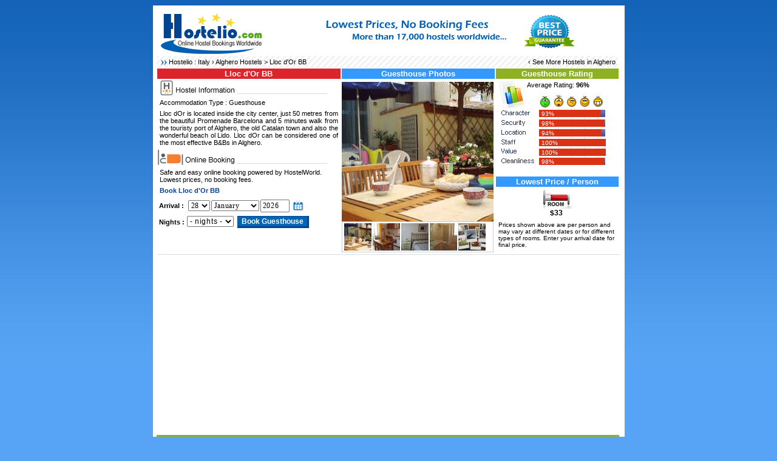

--- FILE ---
content_type: text/html
request_url: https://www.hostelio.com/italy/alghero/lloc-dor-bb.html
body_size: 5219
content:
<!DOCTYPE html> 
<html lang="en">
<head>
<title>Lloc d'Or BB in Alghero Italy - Book Guesthouse Online</title>
<meta http-equiv="Content-Type" content="text/html; charset=UTF-8" />
<meta name="Description" content="Lloc dOr is located inside the city center, just 50 metres from the beautiful Promenade Barcelona and 5 minutes walk from the touristy port of Alghero, the old Catalan town and also the wonderful beach ol Lido..." />
<link rel="stylesheet" type="text/css" href="https://www.hostelio.com/hostel.css" />
<link rel="apple-touch-icon" sizes="180x180" href="https://www.hostelio.com/apple-touch-icon.png">
<link rel="icon" type="image/png" sizes="32x32" href="https://www.hostelio.com/favicon-32x32.png">
<link rel="icon" type="image/png" sizes="16x16" href="https://www.hostelio.com/favicon-16x16.png">
<link rel="manifest" href="https://www.hostelio.com/site.webmanifest">
<script type="text/javascript" src="https://www.hostelio.com/image-slideshow.js"></script>
<meta property="og:image" content="https://www.hostelio.com/hostels/italy/lloc-dor-bb-17708-1.jpg" />
</head>
<body>
<div class="container">
<table width="100%" border="0">
  <tr>
    <td width="170" rowspan="2" valign="top"><a href="https://www.hostelio.com"><img src="https://www.hostelio.com/hostelio.png" alt="Online Hostel Bookings" border="0" width="169" height="71" hspace="4" /></a></td>
    <td><div align="center">
<img src="https://www.hostelio.com/images/hostel.gif" alt="Hostel" border="0" width="468" height="60" />
</div></td>
  </tr>
</table><table width="760" border="0" cellspacing="0" cellpadding="0" class="navbar"><tr>
<td><p><span class="hostel" id="arrb_gif"></span>Hostelio : <a href="https://www.hostelio.com/italy/">Italy</a> &rsaquo; <a href="https://www.hostelio.com/italy/alghero/">Alghero Hostels</a> > Lloc d'Or BB</p></td>
<td align="right"><p>&lsaquo; See More <a href="https://www.hostelio.com/italy/alghero/">Hostels in Alghero</a></p></td>
</tr></table>
<table width="750" border="0" cellspacing="0" cellpadding="1">
<tr><td width="300" valign="top">
<h1>Lloc d'Or BB</h1>
<div class="hostel" id="info_gif"></div>
<p>Accommodation Type : Guesthouse</p>
<p align="justify">Lloc dOr is located inside the city center, just 50 metres from the beautiful Promenade Barcelona and 5 minutes walk from the touristy port of Alghero, the old Catalan town and also the wonderful beach ol Lido. Lloc dOr can be considered one of the most effective B&amp;Bs in Alghero.</p>
<div class="hostel" id="booking_gif"></div><p>Safe and easy online booking powered by HostelWorld. Lowest prices, no booking fees.</p><p style="font-size:11px;color:#003F8D;font-weight:700;">Book Lloc d'Or BB</p>
<script language="javascript" type="text/javascript" src="https://www.hostelio.com/scripts/availability.js"></script>
<form action="https://www.hostelio.com/search.php" method="POST" target="_top" name="hb247form" id="hb247form">
<input name="book" type="hidden" value="yes">
<input name="hostel" type="hidden" value="17708">
<table><tr><td><b>Arrival : </b></td><td><script type="text/javascript">DateInput('arrival', true,"MM/DD/YYYY")</script></td></tr>
<tr><td><b>Nights : </b></td><td><select name="nights" class="calendarDateInput"><option value="1">- nights -<option value="1">1 night<option value="2">2 nights<option value="3">3 nights<option value="4">4 nights<option value="5">5 nights<option value="6">6 nights<option value="7">7 nights<option value="8">More...</select>&nbsp;&nbsp;<input type="button" value="Book Guesthouse" id="button" onClick="submit()"></td></tr>
</table>
</form>
</td><td width="250" valign="top">
<div style="background-color:#3399FE;color:#FFF;width:250px;font-size:13px;font-weight:700;font-style:normal;font-family:Verdana, Arial, Helvetica, sans-serif;margin:0;padding:1px; text-align:center">Guesthouse Photos</div>
<div id="dhtmlgoodies_slideshow">
	<div id="previewPane"><img src="https://www.hostelio.com/hostels/italy/lloc-dor-bb-17708-1.jpg" alt="Lloc d'Or BB" width="250" height="230" />
		<span id="waitMessage"><img src="https://www.hostelio.com/images/hostel-loading.gif" alt="Loading" width="32" height="32" border="0" /></span>
		<div id="largeImageCaption"></div>	
	</div>
	<div id="galleryContainer">
		<div id="theImages"><a href="#" onclick="showPreview('https://www.hostelio.com/hostels/italy/lloc-dor-bb-17708-1.jpg','1');return false"><img src="https://www.hostelio.com/thumbs/italy/lloc-dor-bb-17708-1s.jpg" width="45" height="45" alt=""></a>
<a href="#" onclick="showPreview('https://www.hostelio.com/hostels/italy/lloc-dor-bb-17708-2.jpg','2');return false"><img src="https://www.hostelio.com/thumbs/italy/lloc-dor-bb-17708-2s.jpg" width="45" height="45" alt=""></a>
<a href="#" onclick="showPreview('https://www.hostelio.com/hostels/italy/lloc-dor-bb-17708-3.jpg','3');return false"><img src="https://www.hostelio.com/thumbs/italy/lloc-dor-bb-17708-3s.jpg" width="45" height="45" alt=""></a>
<a href="#" onclick="showPreview('https://www.hostelio.com/hostels/italy/lloc-dor-bb-17708-4.jpg','4');return false"><img src="https://www.hostelio.com/thumbs/italy/lloc-dor-bb-17708-4s.jpg" width="45" height="45" alt=""></a>
<a href="#" onclick="showPreview('https://www.hostelio.com/hostels/italy/lloc-dor-bb-17708-5.jpg','5');return false"><img src="https://www.hostelio.com/thumbs/italy/lloc-dor-bb-17708-5s.jpg" width="45" height="45" alt=""></a>
<div id="slideEnd"></div>
</div></div></div>
</td><td width="190" valign="top">
<div style="background-color:#8EB121;color:#FFF;width:200px;font-size:13px;font-weight:700;font-style:normal;font-family:Verdana, Arial, Helvetica, sans-serif;margin:0;padding:1px; text-align:center">Guesthouse Rating</div>
<div id="ratings">
 <div id="ratingschart"><div class="hostel" id="chart_gif"></div><p>Average Rating: <b>96%</b></p>
 <div class="ratingsbar" id="character" style="width: 102.3px;"><span class="ratingBarTxt">93%&nbsp;</span></div>
 <div class="ratingsbar" id="security" style="width: 107.8px;"><span class="ratingBarTxt">98%&nbsp;</span></div>
 <div class="ratingsbar" id="location" style="width: 103.4px;"><span class="ratingBarTxt">94%&nbsp;</span></div>

 <div class="ratingsbar" id="staff" style="width: 110px;"><span class="ratingBarTxt">100%&nbsp;</span></div>
 <div class="ratingsbar" id="value" style="width: 110px;"><span class="ratingBarTxt">100%&nbsp;</span></div>
 <div class="ratingsbar" id="cleanliness" style="width: 107.8px;"><span class="ratingBarTxt">98%&nbsp;</span></div>
 </div></div>
<div style="background-color:#3399FE;color:#FFF;width:200px;font-size:13px;font-weight:700;font-style:normal;font-family:Verdana, Arial, Helvetica, sans-serif;margin:0;padding:1px; text-align:center">Lowest Price / Person</div><table width="200"><tr><td align="center" width="50%"><div class="hostel" id="room_gif"></div><div class="big"><b>$33</b></div></td></tr></table>
<p class="mini">Prices shown above are per person and may vary at different dates or for different types of rooms. Enter your arrival date for final price.</p></td></tr></table><div class="bann"><script async src="https://pagead2.googlesyndication.com/pagead/js/adsbygoogle.js?client=ca-pub-6200851690239130"
     crossorigin="anonymous"></script>
<!-- Hostelio 728x90 -->
<ins class="adsbygoogle"
     style="display:block"
     data-ad-client="ca-pub-6200851690239130"
     data-ad-slot="3370318355"
     data-ad-format="auto"
     data-full-width-responsive="true"></ins>
<script>
     (adsbygoogle = window.adsbygoogle || []).push({});
</script></div><div style="background-color:#8EB121;color:#FFF;width:760px;font-size:13px;font-weight:700;font-style:normal;font-family:Verdana, Arial, Helvetica, sans-serif;margin:0;padding:1px; text-align:left">&nbsp;&nbsp;Latest Reviews</div><div class="hreview"><span class="item"></span><p><span class="review_gif">&nbsp;</span>&nbsp;<strong><span class="reviewer">Daniel A...</span></strong><span class="rating"><span class="value-title" title="5"></span></span><span class="stars_50_gif">&nbsp;</span></p>
<p class="description" style="background-color:#FFF;padding:7px;">We stayed at Lloc D&'Or for a week and the place was extremely nice. The staff were helpful and made our go to lovely. The rooms are clean and the breakfast were served every morning exactly that time that we wished. Ideal airconditioned rooms and clean toilets. Beds were comfortable. </p>
</div><div class="hreview"><span class="item"></span><p><span class="review_gif">&nbsp;</span>&nbsp;<strong><span class="reviewer">Zeljko P...</span></strong><span class="rating"><span class="value-title" title="5"></span></span><span class="stars_50_gif">&nbsp;</span></p>
<p class="description" style="background-color:#FFF;padding:7px;">Great host Gemma. Extremely outstanding location, near to center of Alghero. Room just massive enough. Delicious breakfast. Recommending to everybody</p>
</div><div class="hreview"><span class="item"></span><p><span class="review_gif">&nbsp;</span>&nbsp;<strong><span class="reviewer">Kevin M...</span></strong><span class="rating"><span class="value-title" title="5"></span></span><span class="stars_50_gif">&nbsp;</span></p>
<p class="description" style="background-color:#FFF;padding:7px;">Great breakfasts, the owner Gemma was really friendly and very useful with planning days out in and around Alghero, the bedroom was clean and extremely spacious, and the b&&amp;b has a fantastic location too. </p>
</div><div class="hreview"><span class="item"></span><p><span class="review_gif">&nbsp;</span>&nbsp;<strong><span class="reviewer">Customer Review</span></strong><span class="rating"><span class="value-title" title="5"></span></span><span class="stars_50_gif">&nbsp;</span></p>
<p class="description" style="background-color:#FFF;padding:7px;">Great host, so warm and friendly and helpful, absolutely nothing was too much trouble. Breakfasts were superb, fresh every day and varied. The property was impressively clean. Excellent value. We would recommend extremely a stay here. </p>
</div><div class="hreview"><span class="item"></span><p><span class="review_gif">&nbsp;</span>&nbsp;<strong><span class="reviewer">Marie S...</span></strong><span class="rating"><span class="value-title" title="5"></span></span><span class="stars_50_gif">&nbsp;</span></p>
<p class="description" style="background-color:#FFF;padding:7px;">Gemma, the owner, was a perfect host. She provided us with all of the essential info we needed for our short stay in Alghero and made us feel very welcome. The breakfast was the most effective one we had in Sardinia, with a selection of fruit, croissants, cheeses, meats and breads - delicious! We really enjoyed staying here. </p>
</div><div class="hreview"><span class="item"></span><p><span class="review_gif">&nbsp;</span>&nbsp;<strong><span class="reviewer">Timur T...</span></strong><span class="rating"><span class="value-title" title="5"></span></span><span class="stars_50_gif">&nbsp;</span></p>
<p class="description" style="background-color:#FFF;padding:7px;">We spent three night in this nice little B&&amp;B and it could not be far better for us. It really felt like home. We had a large bedroom with air conditioner and television. The bathroom was large and clean and had all necessary facilities, even a hair-dryer. We could use the cooking area every single time we needed and every single evening we would sit there and have a cup of tea (it was December and we were the only guests staying there). In the cooking area there is a large refrigerator which we could use as well. The lady of the house, Gemma, is a really warm and friendly Italian woman who welcomed us on our arrival and gave all sorts of tips e. g. what to visit, where to eat, even bus schedules, Thanks to her we saw quite a lot within a restricted amount of time. We also loved chatting with her within the morning while she was making our coffee. She would also make breakfast and it was just great. We got all kinds of typical Sardinian specialties - sausages, ham, cheese, a variety of pastries and fresh bread, jams and yogurt. Completely delicious! It was so much we did not really need lunch. The B&&amp;B is situated on the first floor of a well-kept building on a quiet street and is just a three-minite walk away from the waterfront, a ten-minute walk away from the old town and a five-minute walk away from the bus terminal from where you can take a bus in any direction if you are using public transport. </p>
</div><div class="hreview"><span class="item"></span><p><span class="review_gif">&nbsp;</span>&nbsp;<strong><span class="reviewer">Customer Review</span></strong><span class="rating"><span class="value-title" title="5"></span></span><span class="stars_50_gif">&nbsp;</span></p>
<p class="description" style="background-color:#FFF;padding:7px;">Good location, extremely clean, extremely helpful owners. The apartment is a few minutes&' walk from the old town. Rooms are large and extremely comfortable, the bathroom is also large and clean. The breakfast is a very nice experience, with fresh pastries, bread, jam, cheese (we are vegetarian so were not interested in meat foods), nice local cookies, tea, milk, coffee, and nice conversation. The owners have maps and a lot of knowledge about exactly where to go and what to do. I would say the exchange with the owners is extremely personalised but not nosy, and they talk nicely of previous guests. This is most most likely one of the nicest experiences that I&'ve had with lodging while travelling. </p>
</div><div class="hreview"><span class="item"></span><p><span class="review_gif">&nbsp;</span>&nbsp;<strong><span class="reviewer">Robert T...</span></strong><span class="rating"><span class="value-title" title="5"></span></span><span class="stars_50_gif">&nbsp;</span></p>
<p class="description" style="background-color:#FFF;padding:7px;">Gemma, the property owner was very warm and friendly and helpful. Location and facilities good, felt like our own apartment. Breakfast was fantastic! </p>
</div><div class="hreview"><span class="item"></span><p><span class="review_gif">&nbsp;</span>&nbsp;<strong><span class="reviewer">Customer Review</span></strong><span class="rating"><span class="value-title" title="5"></span></span><span class="stars_50_gif">&nbsp;</span></p>
<p class="description" style="background-color:#FFF;padding:7px;">Very nice place, Gemma is extremely friendly and helpful. Feels like home. </p>
</div><div class="hreview"><span class="item"></span><p><span class="review_gif">&nbsp;</span>&nbsp;<strong><span class="reviewer">Customer Review</span></strong><span class="rating"><span class="value-title" title="5"></span></span><span class="stars_50_gif">&nbsp;</span></p>
<p class="description" style="background-color:#FFF;padding:7px;">Value for money. Good location, great Italian/Sardinian breakfast, safe, clean, overall a nice location for a noiseless getaway or a break from a city. Alghero is not for parties. What make this location different is the attitude of the property owner which makes you feel like at home. Recommended</p>
</div><div class="hreview"><span class="item"></span><p><span class="review_gif">&nbsp;</span>&nbsp;<strong><span class="reviewer">Monica H...</span></strong><span class="rating"><span class="value-title" title="5"></span></span><span class="stars_50_gif">&nbsp;</span></p>
<p class="description" style="background-color:#FFF;padding:7px;">Mycket trevliga v&ardar som verkligen engagerade sig f&or att man skulle f&a en bra vistelse p&a Sardinien. De tipsade g&arna om andra orter som man b&or bes&oka. De hj&alpte tom oss att boka boende vid v&art n&asta stopp p&a resan. </p>
</div><div class="hreview"><span class="item"></span><p><span class="review_gif">&nbsp;</span>&nbsp;<strong><span class="reviewer">Natalja P...</span></strong><span class="rating"><span class="value-title" title="5"></span></span><span class="stars_50_gif">&nbsp;</span></p>
<p class="description" style="background-color:#FFF;padding:7px;">The owners were extremely very friendly, close and helpful, the setting they created was perfect! And also location is extremely good, rooms were extremely clean. we are extremely glad about our stay! </p>
</div>
<div class="hreview-aggregate" style="background-color:#F0F3F7;padding:5px;">
   <span class="item">* 
      <span class="fn">Lloc d'Or BB</span>
      <span class="photo"><span class="value-title" title="https://www.hostelio.com/thumbs/italy/lloc-dor-bb-17708-1s.jpg"></span></span>
   </span>
   <span class="rating">rated 
      <span class="average">5</span> out of
      <span class="best">5</span>
   </span>
   based on
   <span class="count">12</span> customer reviews. Hostel reviews with a star rating are sourced from HostelBookers.
</div><table width="760" border="0" cellspacing="0" cellpadding="1"><tr><td valign="top">
<div style="background-color:#3399FE;color:#FFF;width:402px;font-size:13px;font-weight:700;font-style:normal;font-family:Verdana, Arial, Helvetica, sans-serif;margin:0;padding:1px; text-align:center">Lowest Price Guarantee</div>
<p align="justify"><span class="hostel" id="lowest-price-guaranteed_gif"></span>If you find Lloc d'Or BB with the same booking conditions at a lower rate somewhere else on the internet after you have booked, we will refund you the total difference.</p>
<p align="justify">You can cancel your reservation free of charge up to 2 days before your arrival. Lloc d'Or BB provides :</p><table><tr><td valign="top" width="50%"><p><span class="tick_gif">&nbsp;</span>&nbsp; Free Breakfast</p></td><td valign="top" width="50%"><p><span class="tick_gif">&nbsp;</span>&nbsp; Free Linen</p></td></tr><tr><td valign="top" width="50%"><p><span class="tick_gif">&nbsp;</span>&nbsp; Free Towel</p></td><td valign="top" width="50%"><p><span class="tick_gif">&nbsp;</span>&nbsp; Free Luggage Room</p></td></tr></table></td><td valign="top">
<div style="background-color:#DD242A;color:#FFF;width:352px;font-size:13px;font-weight:700;font-style:normal;font-family:Verdana, Arial, Helvetica, sans-serif;margin:0;padding:1px; text-align:center">Guesthouse Facilities</div>
<table width="350"><tr><td valign="top">
<p><span class="bdot_gif">&nbsp;</span>&nbsp;Air Conditioning</p><p><span class="bdot_gif">&nbsp;</span>&nbsp;No Curfew</p><p><span class="bdot_gif">&nbsp;</span>&nbsp;24 Hour Reception</p><p><span class="bdot_gif">&nbsp;</span>&nbsp;24 Hour Hot Showers</p><p><span class="bdot_gif">&nbsp;</span>&nbsp;Washing Machines</p></td></tr></table>
</td></tr></table><div class="footer">
  <div class="right">
  </div>
</div>
</div>
<script>
var sc_project=4933387;
var sc_invisible=1;
var sc_security="14633e1b";
var sc_https=1;
var scJsHost = "https://secure.";
(function() {
    var s = document.createElement("script");
    s.type = "text/javascript";
    s.src = scJsHost + "statcounter.com/counter/counter.js";
    s.async = true;
    s.defer = true;
    document.body.appendChild(s);
})();
</script>
</body>
</html>

--- FILE ---
content_type: text/html; charset=utf-8
request_url: https://www.google.com/recaptcha/api2/aframe
body_size: 267
content:
<!DOCTYPE HTML><html><head><meta http-equiv="content-type" content="text/html; charset=UTF-8"></head><body><script nonce="XHHmlW1mRR9bCoY4Yvtt_w">/** Anti-fraud and anti-abuse applications only. See google.com/recaptcha */ try{var clients={'sodar':'https://pagead2.googlesyndication.com/pagead/sodar?'};window.addEventListener("message",function(a){try{if(a.source===window.parent){var b=JSON.parse(a.data);var c=clients[b['id']];if(c){var d=document.createElement('img');d.src=c+b['params']+'&rc='+(localStorage.getItem("rc::a")?sessionStorage.getItem("rc::b"):"");window.document.body.appendChild(d);sessionStorage.setItem("rc::e",parseInt(sessionStorage.getItem("rc::e")||0)+1);localStorage.setItem("rc::h",'1769581097636');}}}catch(b){}});window.parent.postMessage("_grecaptcha_ready", "*");}catch(b){}</script></body></html>